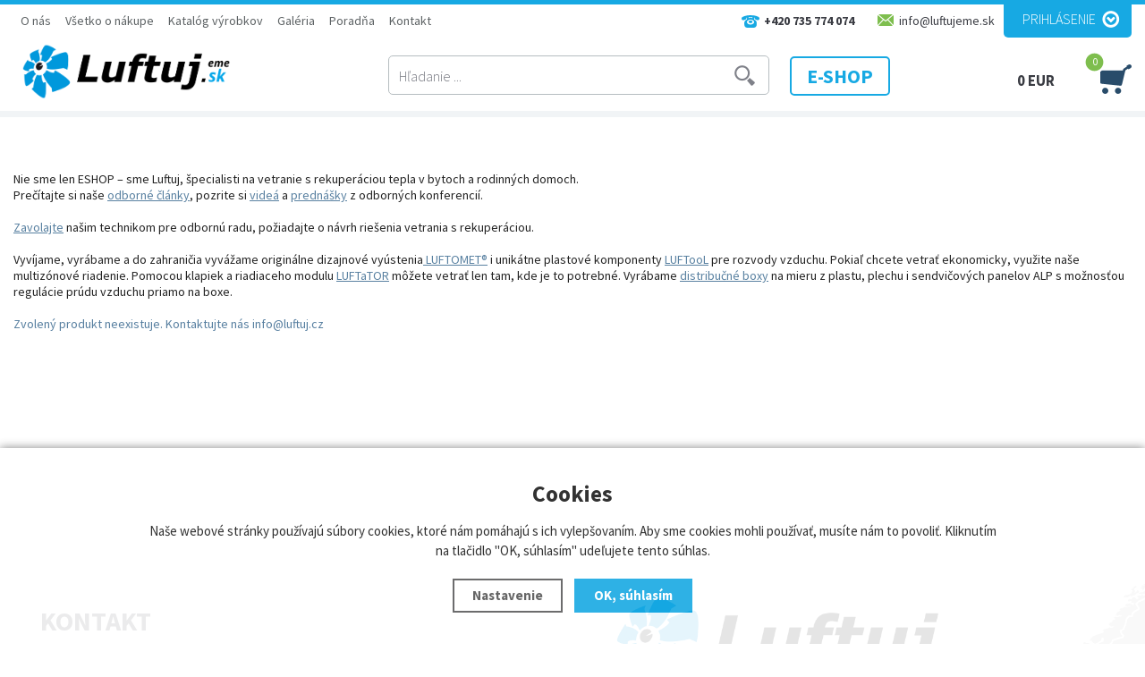

--- FILE ---
content_type: text/html; charset=utf-8
request_url: https://www.luftujeme.sk/p/nerezova-antracitova-fasadni-mrizka-alfa-125-160-200mm/132-160-mm/
body_size: 8467
content:
<!doctype html>
<html lang="cs" dir="ltr">
<head>
  <meta charset="utf-8">
  
<meta name="robots" content="index, follow" /><link rel="canonical" href="https://www.luftujeme.sk/p/nerezova-antracitova-fasadni-mrizka-alfa-125-160-200mm/132-160-mm/" />  <script type="text/javascript" src="/scripts/font.js"></script><link rel="stylesheet" type="text/css" href="/css/font.css" />  <meta name="author" content="Shopion.cz" lang="cs" />
  <link rel="stylesheet" type="text/css" href="/css/screen.css?v=1769352153" />
  <link rel="stylesheet" type="text/css" href="/css/luftuj-styles.css?v=1769352153" />
  <link rel="stylesheet" href="/css/check.min.css">  
  <script type="text/javascript" src="/scripts/jquery.js"></script>
  <script type="text/javascript" src="/scripts/jquery-ui.min.js"></script>
  <script type="text/javascript" src="/scripts/funkce.js?v=1769352153"></script>
  <title>Luftujeme.sk | montáž a eshop vetranie s rekuperáciou a centrálne vysávanie pre rodinné domy a malé prevádzky. - Luftujeme.sk</title>
  <meta name="description" content='' />
  <meta name="keywords" content='' />
<script type="text/javascript" src="https://www.luftujeme.sk/scripts/funkce_detail.js?v=1769352153"></script><link href="/js/nouislider/nouislider.min.css" rel="stylesheet"><script src="/js/nouislider/nouislider.min.js"></script><script type="text/javascript" src="/js/custom.js?v=1769352153"></script><script type='text/javascript' src='/scripts/ajax.js?v=1769352153'></script>  <!--<script type='text/javascript' src='/scripts/search.js?v=2.1'></script>-->
  <link href='/css/dropdown2.css?v=1769352153' rel='stylesheet' type='text/css' />
  <script type='text/javascript' src='/scripts/ajax_validator/messages_front_sk.js'></script>
  <link rel="icon" href="/userfiles/tmp/favicon.jpg" type="image/x-icon">  <link rel="stylesheet" href="/scripts/highslide/highslide.css" />
  <script type="text/javascript" src="/scripts/highslide/highslide-full.js"></script>  <script type="text/javascript">
    if (hs.addSlideshow) hs.addSlideshow({slideshowGroup: 'gallery',repeat: false});
    if (hs.addSlideshow) hs.addSlideshow({slideshowGroup: 'gallery2',repeat: false});
  </script>
    <meta name='viewport' content='width=device-width, initial-scale=1.0'>
    <link rel='stylesheet' type='text/css' href='/css/responsive.css?v=1769352153' />
    <script type='text/javascript' src='/scripts/responsive.js'></script>
    <meta name="google-site-verification" content="afjt0usm7JvNbF5TYXnnpwr5CRihPAEdxQcTBnoH-9s" /><!--Start of Zopim Live Chat Script-->
<script type="text/javascript">
window.zopim||(function(d,s){var z=zopim=function(c){z._.push(c)},=z.s=
d.createElement(s),e=d.getElementsByTagName(s)[0];z.set=function(o){z.set.
_.push(o)};z._=[];z.set._=[];.async=!0;.setAttribute("charset","utf-8");
.src="//v2.zopim.com/?2yro9P0kZrzo6WDA5AVcRGvRxPoZCmhn";z.t=+new Date;.
type="text/javascript";e.parentNode.insertBefore(,e)})(document,"script");
</script>
<!--End of Zopim Live Chat Script-->

<div id="fb-root"></div>
<script>(function(d, s, id) {
  var js, fjs = d.getElementsByTagName(s)[0];
  if (d.getElementById(id)) return;
  js = d.createElement(s); js.id = id;
  js.src = "//connect.facebook.net/cs_CZ/sdk.js#xfbml=1&version=v2.3&appId=515619021785989";
  fjs.parentNode.insertBefore(js, fjs);
}(document, 'script', 'facebook-jssdk'));</script>

<meta name="google-site-verification" content="3l50gem_7mHSSp26yb4peg3t8TWxG5xR6u-EnZ_fGRw" />

<meta name="google-site-verification" content="4wUdaO5eGBD0KsLXqxZN31B80qEvKmirZtYrayalj_U" />

<!-- Google Tag Manager -->
<script>(function(w,d,s,l,i){w[l]=w[l]||[];w[l].push({'gtm.start':
new Date().getTime(),event:'gtm.js'});var f=d.getElementsByTagName(s)[0],
j=d.createElement(s),dl=l!='dataLayer'?'&l='+l:'';j.async=true;j.src=
'https://www.googletagmanager.com/gtm.js?id='+i+dl;f.parentNode.insertBefore(j,f);
})(window,document,'script','dataLayer','GTM-5QB8WJ2L');</script>
<!-- End Google Tag Manager --><!-- Global site tag (gtag.js) - Google Analytics -->
  <script async src="https://www.googletagmanager.com/gtag/js?id=UA-228697172-1"></script>
  <script>
    window.dataLayer = window.dataLayer || [];
    function gtag(){dataLayer.push(arguments);}
    gtag('js', new Date());
    gtag('consent', 'default', {
      'wait_for_update': 2000,
      'ad_storage': 'denied',
      'analytics_storage': 'denied',
      "ad_personalization":"denied",
      "ad_user_data":"denied",
      'personalization_storage': 'denied'
    });
    gtag('config', 'UA-228697172-1', { cookie_flags: 'SameSite=None;Secure'});
    
  </script>  
<!-- Custom Audience Pixel Code -->
<script>
!function(f,b,e,v,n,t,s){if(f.fbq)return;n=f.fbq=function(){n.callMethod?
n.callMethod.apply(n,arguments):n.queue.push(arguments)};if(!f._fbq)f._fbq=n;
n.push=n;n.loaded=!0;n.version='2.0';n.queue=[];t=b.createElement(e);t.async=!0;
t.src=v;s=b.getElementsByTagName(e)[0];s.parentNode.insertBefore(t,s)}(window,
document,'script','//connect.facebook.net/en_US/fbevents.js'); 
fbq('consent', 'revoke');
fbq('init', '1262362048422671');
fbq('track', 'PageView');
</script>
  
</head>
<body class="body fll">
<noscript><img height="1" width="1" src="https://www.facebook.com/tr?id=1262362048422671&ev=PageView&noscript=1"/></noscript>
<!-- Custom Audience Pixel Code -->
<script>
!function(f,b,e,v,n,t,s){if(f.fbq)return;n=f.fbq=function(){n.callMethod?
n.callMethod.apply(n,arguments):n.queue.push(arguments)};if(!f._fbq)f._fbq=n;
n.push=n;n.loaded=!0;n.version='2.0';n.queue=[];t=b.createElement(e);t.async=!0;
t.src=v;s=b.getElementsByTagName(e)[0];s.parentNode.insertBefore(t,s)}(window,
document,'script','//connect.facebook.net/en_US/fbevents.js'); 
fbq('consent', 'revoke');
fbq('init', '1262362048422671');
fbq('track', 'PageView');
</script>
<noscript><img height="1" width="1" style="display:none" src="https://www.facebook.com/tr?id=1262362048422671&ev=PageView&noscript=1" /></noscript>
<div id="wrap_body"><div class="wrap_body"><div class="wrap"><div class="wrapy"><div id="wrap"><div id="naseptavacDiv"></div>
<div class="highslide-html-content" id="hs_body"><div class="highslide-body"></div></div>
<div class="bodyline"><p style="display:none" id="comparing"></p><p style="display:none" id="favoriting"></p></div><div id="header">
<div id="over"><a title="Luftujeme.sk" href="/"><img src="/images/new/logo-big_sk.png" alt="Luftuj.cz" /></a></div>  
<div id="eshop"><a href="/eshop/" >E-SHOP</a></div>
<div id="header_phone"><span>+420 735 774 074</span></div>
<div id="header_email"><span>info@luftujeme.sk</span></div>
<span id="r_search"></span><span id="r_login"></span><span id="r_menu"></span>
<div id="search">
<form onsubmit="if ($('#phrase').val() == '') {inlineMsg2('phrase','Zadejte hledanou frázi.',2);return false;}" method="get" action="/vyhledavani/" id="searchform"><table><tr><td>
<input type="text" class="input_search" value="Hľadanie ..." name="phrase" id="phrase" onfocus="clearInputText('Hľadanie ...', 'phrase')" onblur="clearInputText('Hľadanie ...', 'phrase')" /> 
</td><td class="left"><input type="submit" class="submit_search" value="" name="searching" /></td>
</tr></table></form>
</div>
<div id="navigace">
<ul class="dropdown">
<li ><a href="/o-nas/" title="O nás">O nás</a><span class="separator"></span><ul><li><a href="/o-nas/" title="O nás">O nás</a></li><li><a href="/kariera/" title="Kariéra">Kariéra</a></li><li><a href="/gtc/" title=""></a></li></ul></li><li ><a href="/vse-o-nakupu/" title="Všetko o nákupe">Všetko o nákupe</a><span class="separator"></span><ul><li><a href="/obchodni-podminky/" title="Obchodné podmienky">Obchodné podmienky</a></li><li><a href="/reklamace/" title="Reklamácie">Reklamácie</a></li><li><a href="/zpusoby-platby/" title="Spôsob platby">Spôsob platby</a></li><li><a href="/zpusoby-doruceni/" title="Spôsoby doručenia">Spôsoby doručenia</a></li><li><a href="/gdpr/" title="GDPR">GDPR</a></li><li><a href="/cookies/" title="Zásady súborov cookies">Zásady súborov cookies</a></li><li><a href="/vop/" title=""></a></li></ul></li><li ><a href="/katalog-vyrobku/" title="Katalóg výrobkov">Katalóg výrobkov</a><span class="separator"></span><ul><li><a href="/katalog-stazeni/" title="Katalóg výrobkov">Katalóg výrobkov</a></li><li><a href="/technicke-listy-luftomet/" title="Technické listy LUFTOMET">Technické listy LUFTOMET</a></li><li><a href="/technicke-listy-luftator/" title=""></a></li><li><a href="/technicke-listy-luftool/" title="Technické listy LUFTooL">Technické listy LUFTooL</a></li><li><a href="/installation/" title="Návody">Návody</a></li><li><a href="/download/" title="Dokumenty na stiahnutie">Dokumenty na stiahnutie</a></li></ul></li><li ><a href="/galerie/" title="Galéria">Galéria</a><span class="separator"></span></li><li ><a href="/poradna/" title="Poradňa">Poradňa</a><span class="separator"></span><ul><li><a href="clanky/" title="Články">Články</a></li><li><a href="/videa/" title="Videá">Videá</a></li><li><a href="/prednasky/" title="Prednášky">Prednášky</a></li></ul></li><li ><a href="/kontakt/" title="Kontakt">Kontakt</a><span class="separator"></span><ul><li><a href="/contact/" title="Kontaktujte nás">Kontaktujte nás</a></li><li><a href="/billing/" title="Sídlo">Sídlo</a></li></ul></li></ul></div>
<div id="login">
<p><a id="logbtn" onclick="return hs.htmlExpand(this, { objectType: 'ajax'});" href="https://www.luftujeme.sk/pages/login_quick.php" title="Prihlásenie">Prihlásenie</a></p>
</div>
<div id="basketbox">
<div id="curren">
<span>


</span></div>
  
<div id="basket">
<p><a href="/nakupni-kosik/" title="Prejsť do košíka">
  <span id="basket_cena">0 EUR</span>
  <span id="basket_pocet">0</span>
  </a></p></div>
  
</div>
</div>
<div id="content_block">
<div id="main">
<nav><p class="nav"></p></nav><div class="content_right">
<div class="content">
<div class="staticbox"><p>Nie sme len ESHOP – sme Luftuj, špecialisti na vetranie s rekuperáciou tepla v bytoch a rodinných domoch.<br />Prečítajte si naše <a href="https://www.luftujeme.sk/poradna/">odborné články</a>, pozrite si <a href="https://www.luftujeme.sk/videa/">videá</a> a <a href="https://www.luftujeme.sk/prednasky/">prednášky</a> z odborných konferencií.</p>
<p> </p>
<p><a href="https://www.luftujeme.sk/kontakt/">Zavolajte</a> našim technikom pre odbornú radu, požiadajte o návrh riešenia vetrania s rekuperáciou. </p>
<p> </p>
<p>Vyvíjame, vyrábame a do zahraničia vyvážame originálne dizajnové vyústenia<a href="https://www.luftujeme.sk/vyroba-luftuj/luftomet/#etype="> LUFTOMET®</a> i unikátne plastové komponenty <a href="https://www.luftujeme.sk/vyroba-luftuj/luftool/">LUFTooL</a> pre rozvody vzduchu. Pokiaľ chcete vetrať ekonomicky, využite naše multizónové riadenie. Pomocou klapiek a riadiaceho modulu <a href="https://www.luftujeme.sk/vyroba-luftuj/regulacia-a-zonovanie-systemov-75-a-90-mm/">LUFTaTOR</a> môžete vetrať len tam, kde je to potrebné. Vyrábame <a href="https://www.luftujeme.sk/vyroba-luftuj/luftool/luftool-distribute-rozdelovacie-komory/distribute-box/">distribučné boxy</a> na mieru z plastu, plechu i sendvičových panelov ALP s možnosťou regulácie prúdu vzduchu priamo na boxe.</p>
<p> </p></div><script type="text/javascript">
  jQuery(document).ready(function(){
    jQuery("#thephoto").fadeIn(500);
  }); 
  </script><div itemscope itemtype="http://schema.org/Product"><p class="color">Zvolený produkt neexistuje. Kontaktujte nás info@luftuj.cz</p></div></div></div>
<div id="left" style="display:none">
<div class="box">
<div class='title sec nohome'><span id='typeOfNavigation0' class='activetitem' onclick='typeOfNavigation(0)'>Kategória</span>
  <span id='typeOfNavigation1' class='pointer right' onclick='typeOfNavigation(1)'>Výrobcovia</span></div><div class="main">
<ul id="navigation">
<li class="noselected color1"><a href="/vyroba-luftuj/" title='VÝROBA LUFTUJ'><span>VÝROBA LUFTUJ</span></a></li><li class="detail first"><a class="nochoosed" href="/vyroba-luftuj/luftomet/" title='LUFTOMET dizajnové výustky'><span>LUFTOMET dizajnové výustky</span></a></li><li class="detail"><a class="nochoosed" href="/vyroba-luftuj/luftool/" title='LUFTooL uľahčuje montáž'><span>LUFTooL uľahčuje montáž</span></a></li><li class="detail last"><a class="nochoosed" href="/vyroba-luftuj/regulacia-a-zonovanie-systemov-75-a-90-mm/" title='LUFTaTOR riadi zónovanie'><span>LUFTaTOR riadi zónovanie</span></a></li><li class="noselected color1"><a href="/chytre-domacnosti/" title='Chytré domácnosti'><span>Chytré domácnosti</span></a></li><li class="noselected color0"><a href="/rekuperacne-jednotky/" title='Rekuperačné jednotky'><span>Rekuperačné jednotky</span></a></li><li class="noselected color0"><a href="/cidla/" title='Čidlá'><span>Čidlá</span></a></li><li class="noselected color0"><a href="/filtre/" title='FILTRE'><span>FILTRE</span></a></li><li class="noselected color0"><a href="/ventilatory/" title='Ventilátory'><span>Ventilátory</span></a></li><li class="noselected color0"><a href="/digestory/" title='Digestory'><span>Digestory</span></a></li><li class="noselected color0"><a href="/rozvody-vzduchu/" title='Rozvody vzduchu'><span>Rozvody vzduchu</span></a></li><li class="noselected color0"><a href="/mriezky-a-vyustky/" title='Mriežky a vyústky'><span>Mriežky a vyústky</span></a></li><li class="noselected color0"><a href="/prislusenstvo-vzt/" title='Príslušenstvo VZT'><span>Príslušenstvo VZT</span></a></li><li class="noselected color0"><a href="/vetranie-bytovych-domov/" title='Vetranie bytových domov'><span>Vetranie bytových domov</span></a></li><li class="noselected color0"><a href="/sluzby-montaz/" title='Služby (montáž, ...)'><span>Služby (montáž, ...)</span></a></li><li class="noselected color0"><a href="/vzduchove-clony-a-vykurovacie-jednotky/" title='Vzduchové clony a vykurovacie jednotky'><span>Vzduchové clony a vykurovacie jednotky</span></a></li><li class="noselected color1"><a href="/centralne-vysavace/" title='Centrálne vysávače'><span>Centrálne vysávače</span></a></li><li class="noselected color1"><a href="/cistiace-sady-a-hadice/" title='Čistiace sady a hadice'><span>Čistiace sady a hadice</span></a></li><li class="noselected color1"><a href="/hubica-a-kefy/" title='Hubica a kefy'><span>Hubica a kefy</span></a></li><li class="noselected color1"><a href="/rozvody-cv-flexi/" title='Rozvody CV FLEXI'><span>Rozvody CV FLEXI</span></a></li><li class="noselected color1"><a href="/vysavacove-zasuvky/" title='Vysávačové zásuvky'><span>Vysávačové zásuvky</span></a></li><li class="noselected color0"><a href="/bazar/" title='BAZÁR'><span>BAZÁR</span></a></li></ul>
<div class="clear"></div>
</div>
</div></div>
<div class="clear"></div><div class="clear"></div></div></div><div class="clear"></div></div><div class="clear"></div></div></div></div></div><div id="footerbody"><div id="fbody"><div class="fbody"><div id="footer"><div><p class="tel">+420 735 774 074</p><p class="mail">info@luftujeme.sk</p>
<div class="f_box"><p class="perex">Kontakt</p><p><strong>Luftuj s.r.o.</strong><br />T. G. Masaryka 102<br />538 21   Slatiňany</p>
<p> </p>
<p> </p></div><div class="clear"></div>  
  
  <script type="text/javascript" src="https://www.luftujeme.sk/scripts/slide/jquery.scrollTo-min.js"></script>
	<script type="text/javascript" src="https://www.luftujeme.sk/scripts/slide/jquery.scrollShow.js"></script>	
	<script type="text/javascript">
	jQuery(function( $ ){
		$('.screen').scrollShow({
			view:'.view',
			content:'.images',
			navigators:'a[id]',
			start:0
		});
	 });
	</script>
	<div class="clear"></div><div class="center flab"><span class="lab">Dodávatelia</span></div><ul class="screen footer"><li><a class="left_arrow" id="left_arrow1" href="#"></a></li>
  <li><a class="right_arrow" id="right_arrow1" href="#"></a></li><li class="view"><ul class="images"><li>
<a href="/vyrobci/2vv/" title="2VV"><img src="/gallery/producers/2vv.png" alt="2VV" /></a></li><li>
<a href="/vyrobci/airflow-lufttechnik/" title="Airflow Lufttechnik"><img src="/gallery/producers/airflow-lufttechnik.png" alt="Airflow Lufttechnik" /></a></li><li>
<a href="/vyrobci/atrea-s-r-o/" title="ATREA s.r.o."><img src="/gallery/producers/atrea-s-r-o.png" alt="ATREA s.r.o." /></a></li><li>
<a href="/vyrobci/elektrodesign/" title="ELEKTRODESIGN"><img src="/gallery/producers/elektrodesign.png" alt="ELEKTRODESIGN" /></a></li><li>
<a href="/vyrobci/france-air/" title="France Air"><img src="/gallery/producers/france-air.png" alt="France Air" /></a></li><li>
<a href="/vyrobci/jablotron-group-a-s/" title="JABLOTRON GROUP a.s."><img src="/gallery/producers/jablotron-group-a-s.png" alt="JABLOTRON GROUP a.s." /></a></li><li>
<a href="/vyrobci/komfovent/" title="KOMFOVENT"><img src="/gallery/producers/komfovent.png" alt="KOMFOVENT" /></a></li><li>
<a href="/vyrobci/korado-a-s/" title="KORADO a.s."><img src="/gallery/producers/korado-a-s.png" alt="KORADO a.s." /></a></li><li>
<a href="/vyrobci/lindab-sales-cz-s-r-o/" title="Lindab Sales CZ s.r.o."><img src="/gallery/producers/lindab-sales-cz-s-r-o.png" alt="Lindab Sales CZ s.r.o." /></a></li><li>
<a href="/vyrobci/lufberg-s-r-o/" title="LUFBERG s.r.o."><img src="/gallery/producers/lufberg-s-r-o.png" alt="LUFBERG s.r.o." /></a></li><li>
<a href="/vyrobci/luftuj-s-r-o/" title="Luftuj s.r.o."><img src="/gallery/producers/luftuj-s-r-o.png" alt="Luftuj s.r.o." /></a></li><li>
<a href="/vyrobci/mandik-a-s/" title="MANDÍK a.s."><img src="/gallery/producers/mandik-a-s.png" alt="MANDÍK a.s." /></a></li><li>
<a href="/vyrobci/mateiciuc-a-s/" title="MATEICIUC a.s."><img src="/gallery/producers/mateiciuc-a-s.png" alt="MATEICIUC a.s." /></a></li><li>
<a href="/vyrobci/ova-system/" title="OVA SYSTEM"><img src="/gallery/producers/ova-system.png" alt="OVA SYSTEM" /></a></li><li>
<a href="/vyrobci/seventilation-gmbh/" title="SEVentilation GmbH"><img src="/gallery/producers/seventilation-gmbh.png" alt="SEVentilation GmbH" /></a></li><li>
<a href="/vyrobci/stiebel-eltron/" title="Stiebel Eltron"><img src="/gallery/producers/stiebel-eltron.png" alt="Stiebel Eltron" /></a></li><li>
<a href="/vyrobci/systemair-a-s/" title="Systemair a.s."><img src="/gallery/producers/systemair-a-s.png" alt="Systemair a.s." /></a></li><li>
<a href="/vyrobci/thermwet-s-r-o/" title="Thermwet s.r.o."><img src="/gallery/producers/thermwet-s-r-o.png" alt="Thermwet s.r.o." /></a></li><li>
<a href="/vyrobci/ubbink-bv/" title="Ubbink BV"><img src="/gallery/producers/ubbink-bv.png" alt="Ubbink BV" /></a></li><li>
<a href="/vyrobci/variovac/" title="Variovac"><img src="/gallery/producers/variovac.png" alt="Variovac" /></a></li><li>
<a href="/vyrobci/vent-axia-ltd/" title="Vent-Axia Ltd"><img src="/gallery/producers/vent-axia-ltd.png" alt="Vent-Axia Ltd" /></a></li><li>
<a href="/vyrobci/vents-company/" title="VENTS Company"><img src="/gallery/producers/vents-company.png" alt="VENTS Company" /></a></li></ul></li></ul><div class="clear"></div><div class="f2"><p>
<span class="left"><a href="/mapa-stranek/" title="Mapa stránok">Mapa stránok</a> | &copy; 2015 - 2026 <a href="/" title="Luftujeme.sk">Luftujeme.sk</a></span>
<a class="blank vortex" title="Tvorba webdesignu" href="http://www.vortexvision.cz"><img src="/images/vortex.png" alt="Votexvision.cz" /></a>
<a class="blank shopion" title="Tvorba moderních e-shopů na míru" href="http://www.shopion.cz"><img src="/images/shopion.png" alt="Moderní e-shopy Shopion" /></a></p><p class="clear links"></p></div></div></div></div></div></div><div class="clear"></div><script>
fbq('track', 'ViewContent', {
'content_type':'product','currency':'EUR','value':'0'}, {eventID: ''});
</script>
<div id="fb-root"></div>
<script>(function(d, s, id) {
  var js, fjs = d.getElementsByTagName(s)[0];
  if (d.getElementById(id)) return;
  js = d.createElement(s); js.id = id;
  js.src = "//connect.facebook.net/cs_CZ/sdk.js#xfbml=1&version=v2.3&appId=515619021785989";
  fjs.parentNode.insertBefore(js, fjs);
}(document, 'script', 'facebook-jssdk'));</script>

<link href="https://src.magrano.com/magrano-1EJsqZ.css" rel="stylesheet" type="text/css" />
<script src="https://src.magrano.com/magrano-1EJsqZ.js" type="text/javascript"></script>

<!-- Google Tag Manager (noscript) -->
<noscript><iframe src="https://www.googletagmanager.com/ns.html?id=GTM-5QB8WJ2L"
height="0" width="0" style="display:none;visibility:hidden"></iframe></noscript>
<!-- End Google Tag Manager (noscript) --><link rel="stylesheet" href="/js/cookies-plugin/cookies-plugin.min.css" />
  <script src="/js/cookies-plugin/cookies-plugin.min.js"></script><div id="xx-cookies-plugin">
                <div style="display:none" id="cookies_config"></div>
        <span id="cp-show-button"><img src="/js/cookies-plugin/cookies.svg" alt="" /><span>Nastavenie cookies</span></span>
        <div class="cp-cover"></div>
        <div class="cp-content-wrap">
            <div class="cp-content">
                <div class="cp-title">Cookies</div>
                <p>Naše webové stránky používajú súbory cookies, ktoré nám pomáhajú s ich vylepšovaním. Aby sme cookies mohli používať, musíte nám to povoliť. Kliknutím na tlačidlo "OK, súhlasím" udeľujete tento súhlas. </p>                <a href="#" class="cp-button" id="cp-show-settings">Nastavenie</a>
                <a href="#" class="cp-button cp-button-ok cp-allow-all">OK, súhlasím </a>
                            </div>
        </div>
        <div id="cp-settings">
            <div class="cp-settings-container">
                <div>
                    <div class="cp-wrap-side">
                        <span class="cp-close">×</span>
                        <div class="cp-wrap">
                            <div class="cp-box">
                                <div class="cp-title-h2">Nastavenie súborov cookies</div><div class="cp-p">
                                <p>Cookies sú malé súbory, ktoré webové stránky (aj tie naše) ukladajú vo Vašom webovom prehliadači. Obsahy týchto súborov sú vymieňané medzi Vašim prehliadačom a našimi servermi, prípadne so servermi našich partnerov. Niektoré cookies potrebujeme, aby sme webová stránka mohla správne fungovať, niektoré potrebujeme k marketingovej a štatistickej analytike. Tu si môžete nastaviť, ktoré cookies budeme môcť používať.</p>                                </div>
                            </div>
                          
                            <div class="cp-toggle-wrap">
                                  <div class="cp-toggle-title cp-ok">
                                      <div>Nezbytné cookies</div>
                                  </div>
                                  <div class="cp-box">
                                  
                                  
                                  
                                  <div class="cp-title-h3">Nezbytné cookies</div><div class="cp-p">Jedná sa o technické súbory, ktoré sú nevyhnutné na správne správanie našich webových stránok a všetkých ich funkcií. Používajú sa okrem iného na ukladanie produktov v nákupnom košíku, zobrazovanie produktov na želanie, ovládanie filtrov, osobného nastavenia a taktiež nastavenie súhlasu s používaním cookies. Pre tieto cookies nie je potrebný Váš súhlas a nie je možné ho ani odstrániť. </div>
                                    <div class="cp-title-h4">Ovplyvňuje funkcie:</div>
                                    <ul>
                                        <li>Konfiguračné cookies</li>
                                    </ul></div></div><div class="cp-toggle-wrap">
                                  <div class="cp-toggle-title">
                                      <div>Analytické cookies</div>
                                  </div>
                                  <div class="cp-box">
                                  
                                  <div class="cp-checkbox-wrap">Vypnuto
                                  <input type="checkbox" class="cp-cookie-data" id="cpAnalytics" />
                                  <label for="cpAnalytics">Toggle</label>Zapnuto</div>
                                  
                                  <div class="cp-title-h3">Analytické cookies</div><div class="cp-p">Analytické cookies nám umožňujú meranie výkonu nášho webu a našich reklamných kampaní. Ich pomocou určujeme počet návštev a zdroje návštev našich webových stránok. Dáta získané pomocou týchto cookies spracovávame súhrnne, bez použitia identifikátorov, ktoré ukazujú na konkrétnych užívateľov nášho webu. Pokiaľ vypnete používanie analytických cookies vo vzťahu k Vašej návšteve, strácame možnosť analýzy výkonu a optimalizácie našich opatrení.</div>
                                    <div class="cp-title-h4">Ovplyvňuje funkcie:</div>
                                    <ul>
                                        <li>Google Analytics - analytická návštevnosť</li>
                                    </ul></div></div><div class="cp-toggle-wrap">
                                  <div class="cp-toggle-title">
                                      <div>Personalizované cookies</div>
                                  </div>
                                  <div class="cp-box">
                                  
                                  <div class="cp-checkbox-wrap">Vypnuto
                                  <input type="checkbox" class="cp-cookie-data" id="cpPersonal" />
                                  <label for="cpPersonal">Toggle</label>Zapnuto</div>
                                  
                                  <div class="cp-title-h3">Personalizované cookies</div><div class="cp-p">Rovněž jsme se rozhodli cookie a ďalšie technológie, abychom přizpůsobili náš obchod potřebám a zájmům našich zákazníků a připravili jsme tak pro Vás výhradně nákupní zkušenosti. Vďaka použitiu personalizovaných súborov cookie môžeme varovať vysvetľovanie nežiaducich informácií, ako sú neodhadzujúce odporúčania výrobkov alebo neužitočné mimoriadne ponuky. Navyše nám používanie personalizovaných súborov cookie umožňuje ponúkať Vám doplnky, ako napríklad odporúčania výrobkov prispôsobených vašim potrebám.</div>
</div></div><div class="cp-toggle-wrap">
                                  <div class="cp-toggle-title">
                                      <div>Marketingové cookies</div>
                                  </div>
                                  <div class="cp-box">
                                  
                                  <div class="cp-checkbox-wrap">Vypnuto
                                  <input type="checkbox" class="cp-cookie-data" id="cpMarketing" />
                                  <label for="cpMarketing">Toggle</label>Zapnuto</div>
                                  
                                  <div class="cp-title-h3">Marketingové cookies</div><div class="cp-p">Marketingové (reklamné) cookies používame my alebo naši partneri, aby sme Vám mohli zobraziť vhodné obsahy alebo reklamy ako na našich stránkach, tak na stránkach tretích subjektov. Vďaka tomu môžeme vytvárať profily založené na Vašich záujmoch, takzvané pseudonymizované profily. Na základe týchto informácií nie je spravidla možná bezprostredná identifikácia Vašej osoby, pretože sú používané iba pseudonymizované údaje. Ak nevyjadríte súhlas, nebudete príjemcom obsahov a reklám prispôsobených vašim záujmom.</div> 
<div class="cp-title-h4">Ovplyvňuje funkcie:</div>
                                    <ul>
                                        <li>Google Ads</li>
                                    </ul></div></div>
                            <div class="cp-box">
                                <div class="cp-buttons">
                                    <a href="#" class="cp-button cp-button-ok cp-save">Uložiť nastavenia </a>
                                    <a href="#" class="cp-button cp-button-ok cp-allow-all">Súhlasím s použitím všetkých cookies</a>
                                </div>
                                <p class="center" style="margin-top:20px">Súhlas môžete odmietnuť  <a href="#" class="cp-deny-all">tu</a>.</p>                            </div>
                        </div>
                    </div>
                </div>
            </div>
        </div>
    </div><script>
var screen_width = $(window).width();
if (screen_width < 1250) {
  var vyska = (parseInt($('ul.bxslider img').css('height')) + 20);
  $('body.home .wrap_body').css('background-position', 'center '+vyska+'px');
}
</script>
<script src="/scripts/neat-tooltip.js"></script>
</body>
</html>


--- FILE ---
content_type: text/css
request_url: https://www.luftujeme.sk/css/check.min.css
body_size: 1090
content:
.position-center-vertical {
  position: absolute;
  top: -3px;
  transform: translateY(-50%);
  -webkit-transform: translateY(-50%);
  -moz-transform: translateY(-50%);
  -o-transform: translateY(-50%);
}
.pure-checkbox *,
.pure-radiobutton * {
  box-sizing: border-box;
}
.pure-checkbox *:before,
.pure-radiobutton *:before,
.pure-checkbox *:after,
.pure-radiobutton *:after {
  box-sizing: border-box;
}
.pure-checkbox input[type="checkbox"],
.pure-radiobutton input[type="checkbox"],
.pure-checkbox input[type="radio"],
.pure-radiobutton input[type="radio"] {
  border: 0;
  clip: rect(0 0 0 0);
  height: 1px;
  margin: -1px;
  overflow: hidden;
  padding: 0;
  position: absolute;
  width: 1px;
}
.pure-checkbox input[type="checkbox"]:checked + label:before,
.pure-radiobutton input[type="checkbox"]:checked + label:before,
.pure-checkbox input[type="radio"]:focus:active + label:before,
.pure-radiobutton input[type="radio"]:focus:active + label:before,
.pure-checkbox input[type="checkbox"]:hover + label:before,
.pure-radiobutton input[type="checkbox"]:hover + label:before,
.pure-checkbox input[type="radio"]:hover + label:before,
.pure-radiobutton input[type="radio"]:hover + label:before {
  border-color: #00c0f5;
  background-color: #ffffff;
}
.pure-checkbox input[type="checkbox"]:active + label:before,
.pure-radiobutton input[type="checkbox"]:active + label:before,
.pure-checkbox input[type="radio"]:active + label:before,
.pure-radiobutton input[type="radio"]:active + label:before {
  transition-duration: 0s;
}
.pure-checkbox input[type="checkbox"] + label,
.pure-radiobutton input[type="checkbox"] + label,
.pure-checkbox input[type="radio"] + label,
.pure-radiobutton input[type="radio"] + label {
  position: relative;
  padding: 0px 0px 0px 29px;
  vertical-align: middle;
  user-select: none;
  cursor: pointer;
  font-size:13px;  
  line-height: 18px;
   color:#2e3032;
   font-weight:500;
   display:inline-block;
}
@media only screen and (max-width: 1050px){
.pure-checkbox input[type="checkbox"] + label,
.pure-radiobutton input[type="checkbox"] + label,
.pure-checkbox input[type="radio"] + label,
.pure-radiobutton input[type="radio"] + label {
  font-size:12px !important;  
}
}

.pure-checkbox input[type="checkbox"]:hover + label,
.pure-radiobutton input[type="checkbox"]:hover + label,
.pure-checkbox input[type="radio"]:hover + label,
.pure-radiobutton input[type="radio"]:hover + label {
  color:#000000;
}

.pure-checkbox input[type="checkbox"]:hover + label a,
.pure-radiobutton input[type="checkbox"]:hover + label a,
.pure-checkbox input[type="radio"]:hover + label a,
.pure-radiobutton input[type="radio"]:hover + label a {
  color:#000000;
}

.pure-checkbox input[type="checkbox"] + label:before,
.pure-radiobutton input[type="checkbox"] + label:before,
.pure-checkbox input[type="radio"] + label:before,
.pure-radiobutton input[type="radio"] + label:before {
  box-sizing: content-box;
  content: '';
  color: #00c0f5;
  position: absolute;
  top: -3px;
  left: 0;
  width: 18px;
  height: 18px;
  margin-top: 2px;
  border: 1px solid #B5B5B5;
  background: #fff;
  text-align: center;
  transition: all 0.4s ease;
}
.pure-checkbox input[type="checkbox"] + label:after,
.pure-radiobutton input[type="checkbox"] + label:after,
.pure-checkbox input[type="radio"] + label:after,
.pure-radiobutton input[type="radio"] + label:after {
  box-sizing: content-box;
  content: '';
  background-color: #00c0f5;
  position: absolute;
  top: 8px;
  left: 5px;
  width: 10px;
  height: 10px;
  margin-top: -4px;
  transform: scale(0);
  transform-origin: 50%;
  transition: transform 200ms ease-out;
}
.pure-checkbox input[type="checkbox"]:disabled + label:before,
.pure-radiobutton input[type="checkbox"]:disabled + label:before,
.pure-checkbox input[type="radio"]:disabled + label:before,
.pure-radiobutton input[type="radio"]:disabled + label:before {
  border-color: #cccccc;
}
.pure-checkbox input[type="checkbox"]:disabled:focus + label:before,
.pure-radiobutton input[type="checkbox"]:disabled:focus + label:before,
.pure-checkbox input[type="radio"]:disabled:focus + label:before,
.pure-radiobutton input[type="radio"]:disabled:focus + label:before,
.pure-checkbox input[type="checkbox"]:disabled:hover + label:before,
.pure-radiobutton input[type="checkbox"]:disabled:hover + label:before,
.pure-checkbox input[type="radio"]:disabled:hover + label:before,
.pure-radiobutton input[type="radio"]:disabled:hover + label:before {
  background-color: inherit;
}
.pure-checkbox input[type="checkbox"]:disabled:checked + label:before,
.pure-radiobutton input[type="checkbox"]:disabled:checked + label:before,
.pure-checkbox input[type="radio"]:disabled:checked + label:before,
.pure-radiobutton input[type="radio"]:disabled:checked + label:before {
  background-color: #cccccc;
}
.pure-checkbox input[type="checkbox"] + label:after,
.pure-radiobutton input[type="checkbox"] + label:after {
  background-color: transparent;
  top: -3px;
  left: 4px;
  width: 10px;
  height: 3px;
  margin-top: 7px;
  border-style: solid;
  border-color: #ffffff;
  border-width: 0 0 3px 3px;
  border-image: none;
  transform: rotate(-45deg) scale(0);
}
.pure-checkbox input[type="checkbox"]:checked + label:after,
.pure-radiobutton input[type="checkbox"]:checked + label:after {
  content: '';
  transform: rotate(-45deg) scale(1);
  transition: transform 200ms ease-out;
}
.pure-checkbox input[type="radio"]:checked + label:before,
.pure-radiobutton input[type="radio"]:checked + label:before {
  animation: borderscale 300ms ease-in;
  background-color: white;
}
.pure-checkbox input[type="radio"]:checked + label:after,
.pure-radiobutton input[type="radio"]:checked + label:after {
  transform: scale(1);
}
.pure-checkbox input[type="radio"] + label:before,
.pure-radiobutton input[type="radio"] + label:before,
.pure-checkbox input[type="radio"] + label:after,
.pure-radiobutton input[type="radio"] + label:after {
  border-radius: 50%;
}
.pure-checkbox input[type="checkbox"]:checked + label:before,
.pure-radiobutton input[type="checkbox"]:checked + label:before {
  animation: borderscale 200ms ease-in;
  background: #00c0f5;
}
.pure-checkbox input[type="checkbox"]:checked + label:after,
.pure-radiobutton input[type="checkbox"]:checked + label:after {
  transform: rotate(-45deg) scale(1);
}
.pure-checkbox.pure-checkbox-inline,
.pure-radiobutton.pure-checkbox-inline,
.pure-checkbox.pure-radiobutton-inline,
.pure-radiobutton.pure-radiobutton-inline {
  display: inline-block;
}

@keyframes borderscale {
  50% {
    box-shadow: 0 0 0 2px #00c0f5;
  }
}


--- FILE ---
content_type: text/css
request_url: https://www.luftujeme.sk/scripts/highslide/highslide.css
body_size: 788
content:
.highslide {
	outline: none;
	background:none;
	text-decoration: none;
}
.highslide img {
	border: none;
  width:80%;
}
.highslide-active-anchor img {
	visibility: hidden;
}
.highslide-gallery .highslide-active-anchor img {
	visibility: visible;
	cursor: default;
}
.highslide-controls {display:none}
.highslide-image {
	border:5px solid white; 
	-webkit-border-radius: 5px !important;
	-moz-border-radius: 5px !important;
	-khtml-border-radius: 5px !important;
	border-radius: 5px !important;
}
.highslide-wrapper, .highslide-outline {
	background: #fff;
	-webkit-border-radius: 5px !important;
	-moz-border-radius: 5px !important;
	-khtml-border-radius: 5px !important;
	border-radius: 5px !important;
  -webkit-box-shadow: 0 0px 15px 0 #222;
  -moz-box-shadow: 0 0px 15px 0 #222;
	box-shadow: 0 0px 15px 0 #222;
}
.highslide-outline {
  background:none;
}
.highslide-caption {
	display: none;
	font-weight:bold;
	font-size:12px;
	text-align:center;
	padding: 10px 5px 10px 5px;
}
.highslide-heading {
	display: none;
}
.highslide-dimming {
	background: #000;
}
a.highslide-full-expand {
  display:none;
}
.highslide-loading {
	display: block;
	font-size: 10px;
	font-weight: bold;
	text-transform: uppercase;
	text-decoration: none;
	background-image: url(graphics/loading10.gif);
	background-repeat: no-repeat;
	width:126px;
	height:22px;
}
.highslide-overlay {
	display: none;
}
.hidden-container {
	display: none;
}
.highslide-previous, .highslide-next {
	background: url(/images/popup/arr_r.png) no-repeat 0 0;
	width:36px;
	display:inline-block;
	height:72px;
}
.highslide-previous {
	background: url(/images/popup/arr_l.png) no-repeat 0 0;
}
.highslide-previous:hover {
	background: url(/images/popup/arr_l.png) no-repeat 0 bottom;
}
.highslide-next:hover {
	background: url(/images/popup/arr_r.png) no-repeat 0 bottom;
}
.highslide-html {
	margin: 0;
	padding:20px;
  width:580px;
  overflow:hidden;
  background: #fff;
  border:none;
	-webkit-border-radius: 5px !important;
	-moz-border-radius: 5px !important;
	-khtml-border-radius: 5px !important;
	border-radius: 5px !important;
}
.highslide-container {
	-webkit-border-radius: 5px !important;
	-moz-border-radius: 5px !important;
	-khtml-border-radius: 5px !important;
	border-radius: 5px !important;
}
.highslide-footer .highslide-resize {
	display: block;
	float: right;
	margin-top: 5px;
	height: 11px;
	width: 11px;
	background: url(/scripts/highslide/graphics/resize.gif) no-repeat;
}
.highslide-footer .highslide-resize span {
	display: none;
}
.highslide-resize {
	cursor: nw-resize;
}
div.hs_closebutton {
  height:44px;
  width:44px;
  overflow:hidden;
  position:absolute;
  right:-22px;
  top:-22px;
  cursor:pointer;
  background:url(/images/popup/popup_close.png) no-repeat 0 0
}
div.closebutton:hover {
  background: url(/images/popup/popup_close.png) no-repeat 0 bottom;
}


--- FILE ---
content_type: application/javascript
request_url: https://www.luftujeme.sk/scripts/slide/jquery.scrollTo-min.js
body_size: 712
content:
/**
 * jQuery.ScrollTo - Easy element scrolling using jQuery.
 * Copyright (c) 2007 Ariel Flesler - aflesler(at)gmail(dot)com
 * Licensed under GPL license (http://www.opensource.org/licenses/gpl-license.php).
 * Date: 10/29/2007
 * @author Ariel Flesler
 * @version 1.2.2
 * Compatible with jQuery 1.2.1, tested on Firefox 2.0.0.7, and IE 6, both on Windows.
 **/
(function($){$.scrollTo=function(a,b){return $('html,body').scrollTo(a,b)};$.fn.scrollTo=function(e,f){f=$.extend({axis:'y',speed:1},f||{});if(f.axis.length!=2)f.queue=false;if(f.queue)f.speed=Math.ceil(f.speed/2);return this.each(function(){var d=$(this),t=e,k,l,u={};switch(typeof t){case'string':if(/^([+-]=)?\d+(px)?$/.test(t))break;t=$(t,this);case'object':k=$(t).offset()}$.each(f.axis.split(''),parse);animate(f.onAfter);function parse(i,a){var b=a=='x'?'Left':'Top',p=b.toLowerCase();var c='scroll'+b;u[c]=k?k[p]+(d.is('html,body')?0:d[0][c]-d.offset()[p]):t;if(f.margin&&typeof t=='object')u[c]-=parseInt($(t).css('margin'+b))||0;if(!i&&f.queue){if(d[0][c]!=u[c])animate(f.onAfterFirst);delete u[c]}};function animate(a){d.animate(u,f.speed,f.easing,a)}})}})(jQuery);